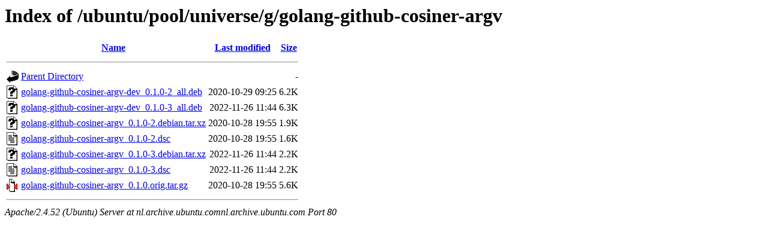

--- FILE ---
content_type: text/html;charset=UTF-8
request_url: http://nl.archive.ubuntu.comnl.archive.ubuntu.com/ubuntu/pool/universe/g/golang-github-cosiner-argv/
body_size: 629
content:
<!DOCTYPE HTML PUBLIC "-//W3C//DTD HTML 3.2 Final//EN">
<html>
 <head>
  <title>Index of /ubuntu/pool/universe/g/golang-github-cosiner-argv</title>
 </head>
 <body>
<h1>Index of /ubuntu/pool/universe/g/golang-github-cosiner-argv</h1>
  <table>
   <tr><th valign="top"><img src="/icons/blank.gif" alt="[ICO]"></th><th><a href="?C=N;O=D">Name</a></th><th><a href="?C=M;O=A">Last modified</a></th><th><a href="?C=S;O=A">Size</a></th></tr>
   <tr><th colspan="4"><hr></th></tr>
<tr><td valign="top"><img src="/icons/back.gif" alt="[PARENTDIR]"></td><td><a href="/ubuntu/pool/universe/g/">Parent Directory</a></td><td>&nbsp;</td><td align="right">  - </td></tr>
<tr><td valign="top"><img src="/icons/unknown.gif" alt="[   ]"></td><td><a href="golang-github-cosiner-argv-dev_0.1.0-2_all.deb">golang-github-cosiner-argv-dev_0.1.0-2_all.deb</a></td><td align="right">2020-10-29 09:25  </td><td align="right">6.2K</td></tr>
<tr><td valign="top"><img src="/icons/unknown.gif" alt="[   ]"></td><td><a href="golang-github-cosiner-argv-dev_0.1.0-3_all.deb">golang-github-cosiner-argv-dev_0.1.0-3_all.deb</a></td><td align="right">2022-11-26 11:44  </td><td align="right">6.3K</td></tr>
<tr><td valign="top"><img src="/icons/unknown.gif" alt="[   ]"></td><td><a href="golang-github-cosiner-argv_0.1.0-2.debian.tar.xz">golang-github-cosiner-argv_0.1.0-2.debian.tar.xz</a></td><td align="right">2020-10-28 19:55  </td><td align="right">1.9K</td></tr>
<tr><td valign="top"><img src="/icons/text.gif" alt="[TXT]"></td><td><a href="golang-github-cosiner-argv_0.1.0-2.dsc">golang-github-cosiner-argv_0.1.0-2.dsc</a></td><td align="right">2020-10-28 19:55  </td><td align="right">1.6K</td></tr>
<tr><td valign="top"><img src="/icons/unknown.gif" alt="[   ]"></td><td><a href="golang-github-cosiner-argv_0.1.0-3.debian.tar.xz">golang-github-cosiner-argv_0.1.0-3.debian.tar.xz</a></td><td align="right">2022-11-26 11:44  </td><td align="right">2.2K</td></tr>
<tr><td valign="top"><img src="/icons/text.gif" alt="[TXT]"></td><td><a href="golang-github-cosiner-argv_0.1.0-3.dsc">golang-github-cosiner-argv_0.1.0-3.dsc</a></td><td align="right">2022-11-26 11:44  </td><td align="right">2.2K</td></tr>
<tr><td valign="top"><img src="/icons/compressed.gif" alt="[   ]"></td><td><a href="golang-github-cosiner-argv_0.1.0.orig.tar.gz">golang-github-cosiner-argv_0.1.0.orig.tar.gz</a></td><td align="right">2020-10-28 19:55  </td><td align="right">5.6K</td></tr>
   <tr><th colspan="4"><hr></th></tr>
</table>
<address>Apache/2.4.52 (Ubuntu) Server at nl.archive.ubuntu.comnl.archive.ubuntu.com Port 80</address>
</body></html>
